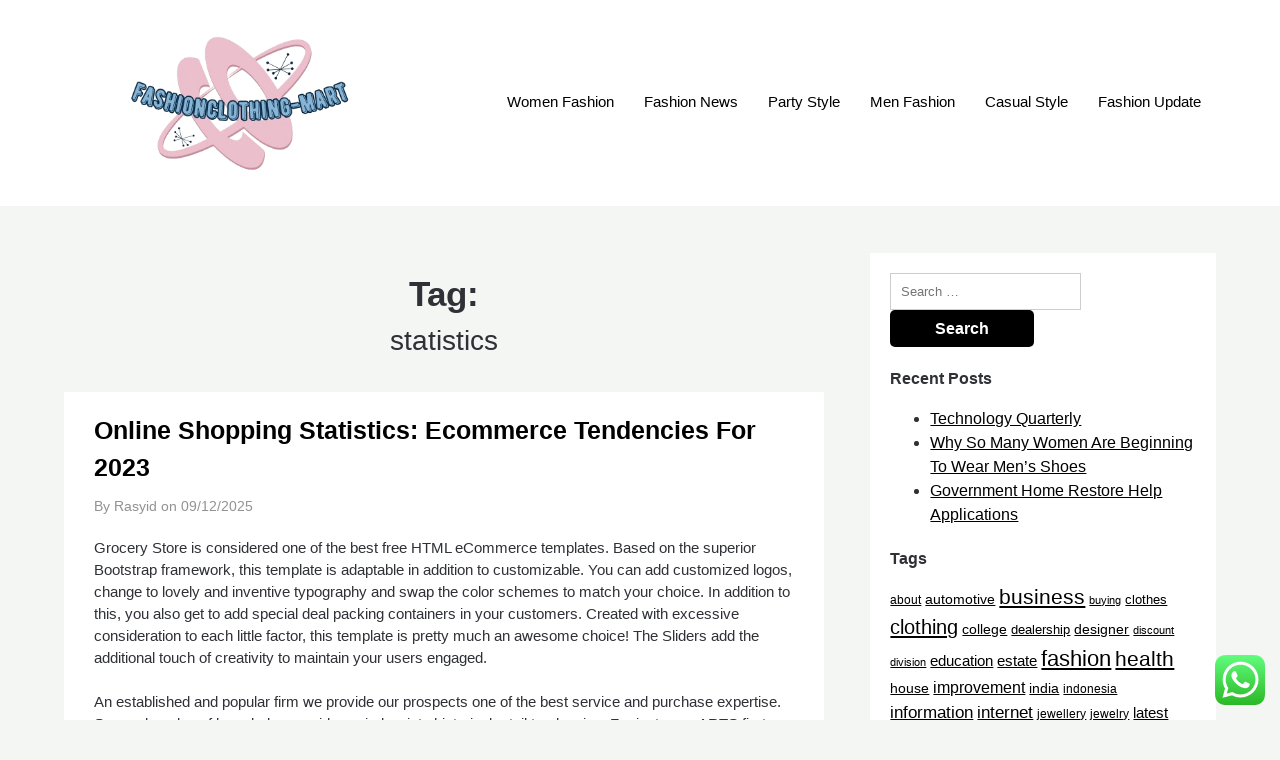

--- FILE ---
content_type: text/html; charset=UTF-8
request_url: http://fashionclothing-mart.com/tag/statistics
body_size: 10783
content:
<!doctype html><html lang="en-US" prefix="og: https://ogp.me/ns#"><head><meta charset="UTF-8"><meta name="viewport" content="width=device-width, initial-scale=1"><link rel="profile" href="http://gmpg.org/xfn/11"><title>statistics - FC-M</title><meta name="robots" content="follow, noindex"/><meta property="og:locale" content="en_US" /><meta property="og:type" content="article" /><meta property="og:title" content="statistics - FC-M" /><meta property="og:url" content="https://fashionclothing-mart.com/tag/statistics" /><meta property="og:site_name" content="FC-M" /><meta name="twitter:card" content="summary_large_image" /><meta name="twitter:title" content="statistics - FC-M" /><meta name="twitter:label1" content="Posts" /><meta name="twitter:data1" content="3" /> <script type="application/ld+json" class="rank-math-schema-pro">{"@context":"https://schema.org","@graph":[{"@type":"Person","@id":"https://fashionclothing-mart.com/#person","name":"FC-M","image":{"@type":"ImageObject","@id":"https://fashionclothing-mart.com/#logo","url":"https://fashionclothing-mart.com/wp-content/uploads/2024/11/cropped-Pink_And_Blue_Retro_Modern_Y2K_Streetwear_Logo-removebg-preview-1-150x150.png","contentUrl":"https://fashionclothing-mart.com/wp-content/uploads/2024/11/cropped-Pink_And_Blue_Retro_Modern_Y2K_Streetwear_Logo-removebg-preview-1-150x150.png","caption":"FC-M","inLanguage":"en-US"}},{"@type":"WebSite","@id":"https://fashionclothing-mart.com/#website","url":"https://fashionclothing-mart.com","name":"FC-M","publisher":{"@id":"https://fashionclothing-mart.com/#person"},"inLanguage":"en-US"},{"@type":"BreadcrumbList","@id":"https://fashionclothing-mart.com/tag/statistics#breadcrumb","itemListElement":[{"@type":"ListItem","position":"1","item":{"@id":"https://fashionclothing-mart.com","name":"Home"}},{"@type":"ListItem","position":"2","item":{"@id":"https://fashionclothing-mart.com/tag/statistics","name":"statistics"}}]},{"@type":"CollectionPage","@id":"https://fashionclothing-mart.com/tag/statistics#webpage","url":"https://fashionclothing-mart.com/tag/statistics","name":"statistics - FC-M","isPartOf":{"@id":"https://fashionclothing-mart.com/#website"},"inLanguage":"en-US","breadcrumb":{"@id":"https://fashionclothing-mart.com/tag/statistics#breadcrumb"}}]}</script> <link rel="alternate" type="application/rss+xml" title="FC-M &raquo; Feed" href="https://fashionclothing-mart.com/feed" /><link rel="alternate" type="application/rss+xml" title="FC-M &raquo; statistics Tag Feed" href="https://fashionclothing-mart.com/tag/statistics/feed" /><link data-optimized="2" rel="stylesheet" href="https://fashionclothing-mart.com/wp-content/litespeed/css/84e44e20a284b7d6ede0449a9b1bc1ae.css?ver=eeab9" /> <script type="text/javascript" src="http://fashionclothing-mart.com/wp-includes/js/jquery/jquery.min.js?ver=3.7.1" id="jquery-core-js"></script> <link rel="https://api.w.org/" href="https://fashionclothing-mart.com/wp-json/" /><link rel="alternate" title="JSON" type="application/json" href="https://fashionclothing-mart.com/wp-json/wp/v2/tags/407" /><link rel="EditURI" type="application/rsd+xml" title="RSD" href="https://fashionclothing-mart.com/xmlrpc.php?rsd" /><meta name="generator" content="WordPress 6.9" /><link rel="icon" href="https://fashionclothing-mart.com/wp-content/uploads/2024/11/cropped-Pink_And_Blue_Retro_Modern_Y2K_Streetwear_Logo-removebg-preview-150x150.png" sizes="32x32" /><link rel="icon" href="https://fashionclothing-mart.com/wp-content/uploads/2024/11/cropped-Pink_And_Blue_Retro_Modern_Y2K_Streetwear_Logo-removebg-preview.png" sizes="192x192" /><link rel="apple-touch-icon" href="https://fashionclothing-mart.com/wp-content/uploads/2024/11/cropped-Pink_And_Blue_Retro_Modern_Y2K_Streetwear_Logo-removebg-preview.png" /><meta name="msapplication-TileImage" content="https://fashionclothing-mart.com/wp-content/uploads/2024/11/cropped-Pink_And_Blue_Retro_Modern_Y2K_Streetwear_Logo-removebg-preview.png" /></head><body class="archive tag tag-statistics tag-407 wp-custom-logo wp-theme-superb-ecommerce wp-child-theme-shop-and-blog hfeed masthead-fixed">
<a class="skip-link screen-reader-text" href="#content">Skip to content</a><header id="masthead" class="sheader site-header clearfix"><nav id="primary-site-navigation" class="primary-menu main-navigation clearfix"><a href="#" id="pull" class="smenu-hide toggle-mobile-menu menu-toggle" aria-controls="secondary-menu" aria-expanded="false">Menu</a><div class="top-nav-wrapper"><div class="content-wrap"><div class="header-content-container"><div class="logo-container">
<a href="https://fashionclothing-mart.com/" class="custom-logo-link" rel="home"><img width="500" height="224" src="https://fashionclothing-mart.com/wp-content/uploads/2024/11/cropped-Pink_And_Blue_Retro_Modern_Y2K_Streetwear_Logo-removebg-preview-1.png" class="custom-logo" alt="FC-M" decoding="async" fetchpriority="high" srcset="https://fashionclothing-mart.com/wp-content/uploads/2024/11/cropped-Pink_And_Blue_Retro_Modern_Y2K_Streetwear_Logo-removebg-preview-1.png 500w, https://fashionclothing-mart.com/wp-content/uploads/2024/11/cropped-Pink_And_Blue_Retro_Modern_Y2K_Streetwear_Logo-removebg-preview-1-300x134.png 300w" sizes="(max-width: 500px) 100vw, 500px" /></a>																<a class="logofont site-title" href="https://fashionclothing-mart.com/" rel="home">FC-M</a><p class="logodescription site-description">fashionclothing-mart.com</p></div><div class="center-main-menu"><div class="menu-secondary-menu-container"><ul id="primary-menu" class="pmenu"><li id="menu-item-10011138" class="menu-item menu-item-type-taxonomy menu-item-object-category menu-item-10011138"><a href="https://fashionclothing-mart.com/category/women-fashion">Women Fashion</a></li><li id="menu-item-10011139" class="menu-item menu-item-type-taxonomy menu-item-object-category menu-item-10011139"><a href="https://fashionclothing-mart.com/category/fashion-news">Fashion News</a></li><li id="menu-item-10011140" class="menu-item menu-item-type-taxonomy menu-item-object-category menu-item-10011140"><a href="https://fashionclothing-mart.com/category/party-style">Party Style</a></li><li id="menu-item-10011141" class="menu-item menu-item-type-taxonomy menu-item-object-category menu-item-10011141"><a href="https://fashionclothing-mart.com/category/men-fashion">Men Fashion</a></li><li id="menu-item-10011142" class="menu-item menu-item-type-taxonomy menu-item-object-category menu-item-10011142"><a href="https://fashionclothing-mart.com/category/casual-style">Casual Style</a></li><li id="menu-item-10011143" class="menu-item menu-item-type-taxonomy menu-item-object-category menu-item-10011143"><a href="https://fashionclothing-mart.com/category/fashion-update">Fashion Update</a></li></ul></div></div></div></div></div></nav><div class="super-menu clearfix"><div class="super-menu-inner"><div class="header-content-container"><div class="mob-logo-wrap">
<a href="https://fashionclothing-mart.com/" class="custom-logo-link" rel="home"><img width="500" height="224" src="https://fashionclothing-mart.com/wp-content/uploads/2024/11/cropped-Pink_And_Blue_Retro_Modern_Y2K_Streetwear_Logo-removebg-preview-1.png" class="custom-logo" alt="FC-M" decoding="async" srcset="https://fashionclothing-mart.com/wp-content/uploads/2024/11/cropped-Pink_And_Blue_Retro_Modern_Y2K_Streetwear_Logo-removebg-preview-1.png 500w, https://fashionclothing-mart.com/wp-content/uploads/2024/11/cropped-Pink_And_Blue_Retro_Modern_Y2K_Streetwear_Logo-removebg-preview-1-300x134.png 300w" sizes="(max-width: 500px) 100vw, 500px" /></a>								<a class="logofont site-title" href="https://fashionclothing-mart.com/" rel="home">FC-M</a><p class="logodescription site-description">fashionclothing-mart.com</p></div><a href="#" id="pull" class="toggle-mobile-menu menu-toggle" aria-controls="secondary-menu" aria-expanded="false"></a></div></div></div><div id="mobile-menu-overlay"></div></header><div class="content-wrap"><div class="header-widgets-wrapper"></div></div><div id="content" class="site-content clearfix"><div class="content-wrap"><div id="primary" class="featured-content content-area  add-blog-to-sidebar"><main id="main"><header class="page-header search-results-header-wrapper"><h1 class="page-title">Tag: <span>statistics</span></h1></header><div class="site-main all-blog-articles"><article id="post-33925" class="posts-entry fbox blogposts-list post-33925 post type-post status-publish format-standard hentry category-news tag-ecommerce tag-online tag-shopping tag-statistics tag-tendencies"><div class="no-featured-img-box"><div class="content-wrapper"><header class="entry-header"><h2 class="entry-title"><a href="https://fashionclothing-mart.com/online-shopping-statistics-ecommerce-tendencies-for-2023.html" rel="bookmark">Online Shopping Statistics: Ecommerce Tendencies For 2023</a></h2><div class="entry-meta"><div class="blog-data-wrapper">
<span class="post-author-wrapper">By Rasyid on</span>
<span class="posted-on"><a href="https://fashionclothing-mart.com/online-shopping-statistics-ecommerce-tendencies-for-2023.html" rel="bookmark"><time class="entry-date published updated" datetime="2025-12-09T17:17:03+07:00">09/12/2025</time></a></span><span class="byline"> </span></div></div></header><div class="entry-content"><p>Grocery Store is considered one of the best free HTML eCommerce templates. Based on the superior Bootstrap framework, this template is adaptable in addition to customizable. You can add customized logos, change to lovely and inventive typography and swap the color schemes to match your choice. In addition to this, you also get to add special deal packing containers in your customers. Created with excessive consideration to each little factor, this template is pretty much an awesome choice! The Sliders add the additional touch of creativity to maintain your users engaged.</p><p>An established and popular firm we provide our prospects one of the best service and purchase expertise. Seven decades of knowledge provide a window into historical retail tendencies. For instance, ARTS first collected data on e-commerce in 1998, when online sales have been just $5.0 billion and online retail was simply rising as an irreversible pressure. Voice Search – &hellip;</p></div>
<a class="read-story" href="https://fashionclothing-mart.com/online-shopping-statistics-ecommerce-tendencies-for-2023.html">
Continue reading			</a></div></div></article><article id="post-352" class="posts-entry fbox blogposts-list post-352 post type-post status-publish format-standard hentry category-fashion-update tag-about tag-online tag-selling tag-statistics"><div class="no-featured-img-box"><div class="content-wrapper"><header class="entry-header"><h2 class="entry-title"><a href="https://fashionclothing-mart.com/135-statistics-about-online-selling.html" rel="bookmark">135 Statistics About Online Selling</a></h2><div class="entry-meta"><div class="blog-data-wrapper">
<span class="post-author-wrapper">By Rasyid on</span>
<span class="posted-on"><a href="https://fashionclothing-mart.com/135-statistics-about-online-selling.html" rel="bookmark"><time class="entry-date published updated" datetime="2024-07-31T17:17:00+07:00">31/07/2024</time></a></span><span class="byline"> </span></div></div></header><div class="entry-content">&hellip;</div>
<a class="read-story" href="https://fashionclothing-mart.com/135-statistics-about-online-selling.html">
Continue reading			</a></div></div></article><article id="post-1618" class="posts-entry fbox blogposts-list post-1618 post type-post status-publish format-standard hentry category-party-style tag-about tag-hundred tag-online tag-selling tag-statistics tag-thirty"><div class="no-featured-img-box"><div class="content-wrapper"><header class="entry-header"><h2 class="entry-title"><a href="https://fashionclothing-mart.com/a-hundred-thirty-five-statistics-about-online-selling.html" rel="bookmark">a hundred thirty five Statistics About Online Selling</a></h2><div class="entry-meta"><div class="blog-data-wrapper">
<span class="post-author-wrapper">By Rasyid on</span>
<span class="posted-on"><a href="https://fashionclothing-mart.com/a-hundred-thirty-five-statistics-about-online-selling.html" rel="bookmark"><time class="entry-date published updated" datetime="2023-10-16T17:17:22+07:00">16/10/2023</time></a></span><span class="byline"> </span></div></div></header><div class="entry-content"><p>The most popular choice is to go on to your carriers web site, When doing so you will discover the costs are much cheaper then your local retail retailer.  Third, content high quality of the book, for reducing the chances of dangerous content only buy the books of esteemed publishing homes. The discounts that are out there on-line are also an attractive function for one of these transaction. Online marketplaces characteristic checklist of online businesses on the market, usually organized by market area of interest with statistics like income and revenue, internet visitors, email subscribers included. Some require both the purchaser&#8217;s billing and delivery tackle to be in the identical country as the web shop&#8217;s base of operation.</p><p>That means you&#8217;re free to make use of a SIM card from any service that gives service for iPhone. It&#8217;s known as omni-channel selling , and it is something BigCommerce and Square &hellip;</p></div>
<a class="read-story" href="https://fashionclothing-mart.com/a-hundred-thirty-five-statistics-about-online-selling.html">
Continue reading			</a></div></div></article><div class="text-center pag-wrapper"></div></div></main></div><aside id="secondary" class="featured-sidebar blog-sidebar-wrapper widget-area"><section id="search-2" class="widget widget_search"><form role="search" method="get" class="search-form" action="https://fashionclothing-mart.com/">
<label>
<span class="screen-reader-text">Search for:</span>
<input type="search" class="search-field" placeholder="Search &hellip;" value="" name="s" />
</label>
<input type="submit" class="search-submit" value="Search" /></form></section><section id="recent-posts-2" class="widget widget_recent_entries"><div class="sidebar-headline-wrapper"><div class="sidebarlines-wrapper"><div class="widget-title-lines"></div></div><h4 class="widget-title">Recent Posts</h4></div><ul><li>
<a href="https://fashionclothing-mart.com/technology-quarterly.html">Technology Quarterly</a></li><li>
<a href="https://fashionclothing-mart.com/why-so-many-women-are-beginning-to-wear-mens-shoes.html">Why So Many Women Are Beginning To Wear Men&#8217;s Shoes</a></li><li>
<a href="https://fashionclothing-mart.com/government-home-restore-help-applications.html">Government Home Restore Help Applications</a></li></ul></section><section id="tag_cloud-2" class="widget widget_tag_cloud"><div class="sidebar-headline-wrapper"><div class="sidebarlines-wrapper"><div class="widget-title-lines"></div></div><h4 class="widget-title">Tags</h4></div><div class="tagcloud"><a href="https://fashionclothing-mart.com/tag/about" class="tag-cloud-link tag-link-500 tag-link-position-1" style="font-size: 9.1023622047244pt;" aria-label="about (18 items)">about</a>
<a href="https://fashionclothing-mart.com/tag/automotive" class="tag-cloud-link tag-link-1147 tag-link-position-2" style="font-size: 10.535433070866pt;" aria-label="automotive (25 items)">automotive</a>
<a href="https://fashionclothing-mart.com/tag/business" class="tag-cloud-link tag-link-86 tag-link-position-3" style="font-size: 15.826771653543pt;" aria-label="business (77 items)">business</a>
<a href="https://fashionclothing-mart.com/tag/buying" class="tag-cloud-link tag-link-331 tag-link-position-4" style="font-size: 8pt;" aria-label="buying (14 items)">buying</a>
<a href="https://fashionclothing-mart.com/tag/clothes" class="tag-cloud-link tag-link-656 tag-link-position-5" style="font-size: 9.9842519685039pt;" aria-label="clothes (22 items)">clothes</a>
<a href="https://fashionclothing-mart.com/tag/clothing" class="tag-cloud-link tag-link-757 tag-link-position-6" style="font-size: 15.165354330709pt;" aria-label="clothing (66 items)">clothing</a>
<a href="https://fashionclothing-mart.com/tag/college" class="tag-cloud-link tag-link-799 tag-link-position-7" style="font-size: 10.535433070866pt;" aria-label="college (25 items)">college</a>
<a href="https://fashionclothing-mart.com/tag/dealership" class="tag-cloud-link tag-link-1274 tag-link-position-8" style="font-size: 9.9842519685039pt;" aria-label="dealership (22 items)">dealership</a>
<a href="https://fashionclothing-mart.com/tag/designer" class="tag-cloud-link tag-link-1068 tag-link-position-9" style="font-size: 10.535433070866pt;" aria-label="designer (25 items)">designer</a>
<a href="https://fashionclothing-mart.com/tag/discount" class="tag-cloud-link tag-link-1300 tag-link-position-10" style="font-size: 8.5511811023622pt;" aria-label="discount (16 items)">discount</a>
<a href="https://fashionclothing-mart.com/tag/division" class="tag-cloud-link tag-link-666 tag-link-position-11" style="font-size: 8pt;" aria-label="division (14 items)">division</a>
<a href="https://fashionclothing-mart.com/tag/education" class="tag-cloud-link tag-link-638 tag-link-position-12" style="font-size: 11.307086614173pt;" aria-label="education (29 items)">education</a>
<a href="https://fashionclothing-mart.com/tag/estate" class="tag-cloud-link tag-link-1848 tag-link-position-13" style="font-size: 11.417322834646pt;" aria-label="estate (30 items)">estate</a>
<a href="https://fashionclothing-mart.com/tag/fashion" class="tag-cloud-link tag-link-685 tag-link-position-14" style="font-size: 16.708661417323pt;" aria-label="fashion (93 items)">fashion</a>
<a href="https://fashionclothing-mart.com/tag/health" class="tag-cloud-link tag-link-636 tag-link-position-15" style="font-size: 15.716535433071pt;" aria-label="health (74 items)">health</a>
<a href="https://fashionclothing-mart.com/tag/house" class="tag-cloud-link tag-link-548 tag-link-position-16" style="font-size: 10.755905511811pt;" aria-label="house (26 items)">house</a>
<a href="https://fashionclothing-mart.com/tag/improvement" class="tag-cloud-link tag-link-1417 tag-link-position-17" style="font-size: 12.188976377953pt;" aria-label="improvement (35 items)">improvement</a>
<a href="https://fashionclothing-mart.com/tag/india" class="tag-cloud-link tag-link-374 tag-link-position-18" style="font-size: 10.204724409449pt;" aria-label="india (23 items)">india</a>
<a href="https://fashionclothing-mart.com/tag/indonesia" class="tag-cloud-link tag-link-446 tag-link-position-19" style="font-size: 8.8818897637795pt;" aria-label="indonesia (17 items)">indonesia</a>
<a href="https://fashionclothing-mart.com/tag/information" class="tag-cloud-link tag-link-308 tag-link-position-20" style="font-size: 12.51968503937pt;" aria-label="information (38 items)">information</a>
<a href="https://fashionclothing-mart.com/tag/internet" class="tag-cloud-link tag-link-167 tag-link-position-21" style="font-size: 12.850393700787pt;" aria-label="internet (41 items)">internet</a>
<a href="https://fashionclothing-mart.com/tag/jewellery" class="tag-cloud-link tag-link-1439 tag-link-position-22" style="font-size: 9.1023622047244pt;" aria-label="jewellery (18 items)">jewellery</a>
<a href="https://fashionclothing-mart.com/tag/jewelry" class="tag-cloud-link tag-link-1440 tag-link-position-23" style="font-size: 9.1023622047244pt;" aria-label="jewelry (18 items)">jewelry</a>
<a href="https://fashionclothing-mart.com/tag/latest" class="tag-cloud-link tag-link-361 tag-link-position-24" style="font-size: 11.417322834646pt;" aria-label="latest (30 items)">latest</a>
<a href="https://fashionclothing-mart.com/tag/leisure" class="tag-cloud-link tag-link-1469 tag-link-position-25" style="font-size: 9.5433070866142pt;" aria-label="leisure (20 items)">leisure</a>
<a href="https://fashionclothing-mart.com/tag/market" class="tag-cloud-link tag-link-173 tag-link-position-26" style="font-size: 8.5511811023622pt;" aria-label="market (16 items)">market</a>
<a href="https://fashionclothing-mart.com/tag/network" class="tag-cloud-link tag-link-1535 tag-link-position-27" style="font-size: 10.425196850394pt;" aria-label="network (24 items)">network</a>
<a href="https://fashionclothing-mart.com/tag/newest" class="tag-cloud-link tag-link-348 tag-link-position-28" style="font-size: 11.748031496063pt;" aria-label="newest (32 items)">newest</a>
<a href="https://fashionclothing-mart.com/tag/online" class="tag-cloud-link tag-link-85 tag-link-position-29" style="font-size: 22pt;" aria-label="online (283 items)">online</a>
<a href="https://fashionclothing-mart.com/tag/purses" class="tag-cloud-link tag-link-1603 tag-link-position-30" style="font-size: 10.755905511811pt;" aria-label="purses (26 items)">purses</a>
<a href="https://fashionclothing-mart.com/tag/shoes" class="tag-cloud-link tag-link-1650 tag-link-position-31" style="font-size: 14.944881889764pt;" aria-label="shoes (64 items)">shoes</a>
<a href="https://fashionclothing-mart.com/tag/shopping" class="tag-cloud-link tag-link-701 tag-link-position-32" style="font-size: 20.236220472441pt;" aria-label="shopping (193 items)">shopping</a>
<a href="https://fashionclothing-mart.com/tag/shops" class="tag-cloud-link tag-link-675 tag-link-position-33" style="font-size: 8.8818897637795pt;" aria-label="shops (17 items)">shops</a>
<a href="https://fashionclothing-mart.com/tag/sites" class="tag-cloud-link tag-link-395 tag-link-position-34" style="font-size: 11.637795275591pt;" aria-label="sites (31 items)">sites</a>
<a href="https://fashionclothing-mart.com/tag/slack" class="tag-cloud-link tag-link-1663 tag-link-position-35" style="font-size: 9.1023622047244pt;" aria-label="slack (18 items)">slack</a>
<a href="https://fashionclothing-mart.com/tag/sneakers" class="tag-cloud-link tag-link-1671 tag-link-position-36" style="font-size: 11.307086614173pt;" aria-label="sneakers (29 items)">sneakers</a>
<a href="https://fashionclothing-mart.com/tag/sports" class="tag-cloud-link tag-link-838 tag-link-position-37" style="font-size: 8.2204724409449pt;" aria-label="sports (15 items)">sports</a>
<a href="https://fashionclothing-mart.com/tag/store" class="tag-cloud-link tag-link-756 tag-link-position-38" style="font-size: 10.204724409449pt;" aria-label="store (23 items)">store</a>
<a href="https://fashionclothing-mart.com/tag/stores" class="tag-cloud-link tag-link-1681 tag-link-position-39" style="font-size: 13.070866141732pt;" aria-label="stores (43 items)">stores</a>
<a href="https://fashionclothing-mart.com/tag/style" class="tag-cloud-link tag-link-721 tag-link-position-40" style="font-size: 11.968503937008pt;" aria-label="style (34 items)">style</a>
<a href="https://fashionclothing-mart.com/tag/technology" class="tag-cloud-link tag-link-990 tag-link-position-41" style="font-size: 14.724409448819pt;" aria-label="technology (61 items)">technology</a>
<a href="https://fashionclothing-mart.com/tag/travel" class="tag-cloud-link tag-link-1729 tag-link-position-42" style="font-size: 12.629921259843pt;" aria-label="travel (39 items)">travel</a>
<a href="https://fashionclothing-mart.com/tag/women" class="tag-cloud-link tag-link-986 tag-link-position-43" style="font-size: 12.409448818898pt;" aria-label="women (37 items)">women</a>
<a href="https://fashionclothing-mart.com/tag/womens" class="tag-cloud-link tag-link-1768 tag-link-position-44" style="font-size: 12.96062992126pt;" aria-label="womens (42 items)">womens</a>
<a href="https://fashionclothing-mart.com/tag/world" class="tag-cloud-link tag-link-302 tag-link-position-45" style="font-size: 8.5511811023622pt;" aria-label="world (16 items)">world</a></div></section><section id="nav_menu-2" class="widget widget_nav_menu"><div class="sidebar-headline-wrapper"><div class="sidebarlines-wrapper"><div class="widget-title-lines"></div></div><h4 class="widget-title">About Us</h4></div><div class="menu-about-us-container"><ul id="menu-about-us" class="menu"><li id="menu-item-10011173" class="menu-item menu-item-type-post_type menu-item-object-page menu-item-10011173"><a href="https://fashionclothing-mart.com/contact-us">Contact Us</a></li><li id="menu-item-10011174" class="menu-item menu-item-type-post_type menu-item-object-page menu-item-10011174"><a href="https://fashionclothing-mart.com/sitemap">Sitemap</a></li><li id="menu-item-10011175" class="menu-item menu-item-type-post_type menu-item-object-page menu-item-10011175"><a href="https://fashionclothing-mart.com/disclosure-policy">Disclosure Policy</a></li></ul></div></section><section id="execphp-3" class="widget widget_execphp"><div class="sidebar-headline-wrapper"><div class="sidebarlines-wrapper"><div class="widget-title-lines"></div></div><h4 class="widget-title">Partner Links Backlink</h4></div><div class="execphpwidget"></div></section><section id="block-3" class="widget widget_block"><a href="https://id.seedbacklink.com/"><img decoding="async" title="Seedbacklink" src="https://id.seedbacklink.com/wp-content/uploads/2023/08/Badge-Seedbacklink_Artboard-1-copy.png" alt="Seedbacklink" width="100%" height="auto"></a></section><section id="magenet_widget-2" class="widget widget_magenet_widget"><aside class="widget magenet_widget_box"><div class="mads-block"></div></aside></section><section id="custom_html-2" class="widget_text widget widget_custom_html"><div class="sidebar-headline-wrapper"><div class="sidebarlines-wrapper"><div class="widget-title-lines"></div></div><h4 class="widget-title">Partner Link Sosiago</h4></div><div class="textwidget custom-html-widget"></div></section><section id="custom_html-4" class="widget_text widget widget_custom_html"><div class="sidebar-headline-wrapper"><div class="sidebarlines-wrapper"><div class="widget-title-lines"></div></div><h4 class="widget-title">Partner Link Getlinko</h4></div><div class="textwidget custom-html-widget"><meta name="getlinko-verify-code" content="getlinko-verify-ea3dce59cf7c3303a73f5276304e38a4e3db3165"/></div></section><section id="block-5" class="widget widget_block"><meta name='outreach_verification' content='0PKjK6j4rbWD37c9GG0S' /></section><section id="execphp-5" class="widget widget_execphp"><div class="execphpwidget"></div></section></aside></div></div><footer id="colophon" class="site-footer clearfix"><div class="content-wrap"></div><div class="site-info">
&copy;2026 FC-M
<span class="footer-info-right">
| WordPress Theme by <a href="https://superbthemes.com/" rel="nofollow noopener"> Superb WordPress Themes</a>
</span></div></div><a id="goTop" class="to-top" href="#" title="To Top">
<i class="fa fa-angle-double-up"></i>
</a></footer><div id="smobile-menu" class="mobile-only"></div><div id="mobile-menu-overlay"></div> <script type="text/javascript">var _acic={dataProvider:10};(function(){var e=document.createElement("script");e.type="text/javascript";e.async=true;e.src="https://www.acint.net/aci.js";var t=document.getElementsByTagName("script")[0];t.parentNode.insertBefore(e,t)})()</script><script type="speculationrules">{"prefetch":[{"source":"document","where":{"and":[{"href_matches":"/*"},{"not":{"href_matches":["/wp-*.php","/wp-admin/*","/wp-content/uploads/*","/wp-content/*","/wp-content/plugins/*","/wp-content/themes/shop-and-blog/*","/wp-content/themes/superb-ecommerce/*","/*\\?(.+)"]}},{"not":{"selector_matches":"a[rel~=\"nofollow\"]"}},{"not":{"selector_matches":".no-prefetch, .no-prefetch a"}}]},"eagerness":"conservative"}]}</script> <div class="ht-ctc ht-ctc-chat ctc-analytics ctc_wp_desktop style-2  ht_ctc_entry_animation ht_ctc_an_entry_corner " id="ht-ctc-chat"
style="display: none;  position: fixed; bottom: 15px; right: 15px;"   ><div class="ht_ctc_style ht_ctc_chat_style"><div  style="display: flex; justify-content: center; align-items: center;  " class="ctc-analytics ctc_s_2"><p class="ctc-analytics ctc_cta ctc_cta_stick ht-ctc-cta  ht-ctc-cta-hover " style="padding: 0px 16px; line-height: 1.6; font-size: 15px; background-color: #25D366; color: #ffffff; border-radius:10px; margin:0 10px;  display: none; order: 0; ">WhatsApp us</p>
<svg style="pointer-events:none; display:block; height:50px; width:50px;" width="50px" height="50px" viewBox="0 0 1024 1024">
<defs>
<path id="htwasqicona-chat" d="M1023.941 765.153c0 5.606-.171 17.766-.508 27.159-.824 22.982-2.646 52.639-5.401 66.151-4.141 20.306-10.392 39.472-18.542 55.425-9.643 18.871-21.943 35.775-36.559 50.364-14.584 14.56-31.472 26.812-50.315 36.416-16.036 8.172-35.322 14.426-55.744 18.549-13.378 2.701-42.812 4.488-65.648 5.3-9.402.336-21.564.505-27.15.505l-504.226-.081c-5.607 0-17.765-.172-27.158-.509-22.983-.824-52.639-2.646-66.152-5.4-20.306-4.142-39.473-10.392-55.425-18.542-18.872-9.644-35.775-21.944-50.364-36.56-14.56-14.584-26.812-31.471-36.415-50.314-8.174-16.037-14.428-35.323-18.551-55.744-2.7-13.378-4.487-42.812-5.3-65.649-.334-9.401-.503-21.563-.503-27.148l.08-504.228c0-5.607.171-17.766.508-27.159.825-22.983 2.646-52.639 5.401-66.151 4.141-20.306 10.391-39.473 18.542-55.426C34.154 93.24 46.455 76.336 61.07 61.747c14.584-14.559 31.472-26.812 50.315-36.416 16.037-8.172 35.324-14.426 55.745-18.549 13.377-2.701 42.812-4.488 65.648-5.3 9.402-.335 21.565-.504 27.149-.504l504.227.081c5.608 0 17.766.171 27.159.508 22.983.825 52.638 2.646 66.152 5.401 20.305 4.141 39.472 10.391 55.425 18.542 18.871 9.643 35.774 21.944 50.363 36.559 14.559 14.584 26.812 31.471 36.415 50.315 8.174 16.037 14.428 35.323 18.551 55.744 2.7 13.378 4.486 42.812 5.3 65.649.335 9.402.504 21.564.504 27.15l-.082 504.226z"/>
</defs>
<linearGradient id="htwasqiconb-chat" gradientUnits="userSpaceOnUse" x1="512.001" y1=".978" x2="512.001" y2="1025.023">
<stop offset="0" stop-color="#61fd7d"/>
<stop offset="1" stop-color="#2bb826"/>
</linearGradient>
<use xlink:href="#htwasqicona-chat" overflow="visible" style="fill: url(#htwasqiconb-chat)" fill="url(#htwasqiconb-chat)"/>
<g>
<path style="fill: #FFFFFF;" fill="#FFF" d="M783.302 243.246c-69.329-69.387-161.529-107.619-259.763-107.658-202.402 0-367.133 164.668-367.214 367.072-.026 64.699 16.883 127.854 49.017 183.522l-52.096 190.229 194.665-51.047c53.636 29.244 114.022 44.656 175.482 44.682h.151c202.382 0 367.128-164.688 367.21-367.094.039-98.087-38.121-190.319-107.452-259.706zM523.544 808.047h-.125c-54.767-.021-108.483-14.729-155.344-42.529l-11.146-6.612-115.517 30.293 30.834-112.592-7.259-11.544c-30.552-48.579-46.688-104.729-46.664-162.379.066-168.229 136.985-305.096 305.339-305.096 81.521.031 158.154 31.811 215.779 89.482s89.342 134.332 89.312 215.859c-.066 168.243-136.984 305.118-305.209 305.118zm167.415-228.515c-9.177-4.591-54.286-26.782-62.697-29.843-8.41-3.062-14.526-4.592-20.645 4.592-6.115 9.182-23.699 29.843-29.053 35.964-5.352 6.122-10.704 6.888-19.879 2.296-9.176-4.591-38.74-14.277-73.786-45.526-27.275-24.319-45.691-54.359-51.043-63.543-5.352-9.183-.569-14.146 4.024-18.72 4.127-4.109 9.175-10.713 13.763-16.069 4.587-5.355 6.117-9.183 9.175-15.304 3.059-6.122 1.529-11.479-.765-16.07-2.293-4.591-20.644-49.739-28.29-68.104-7.447-17.886-15.013-15.466-20.645-15.747-5.346-.266-11.469-.322-17.585-.322s-16.057 2.295-24.467 11.478-32.113 31.374-32.113 76.521c0 45.147 32.877 88.764 37.465 94.885 4.588 6.122 64.699 98.771 156.741 138.502 21.892 9.45 38.982 15.094 52.308 19.322 21.98 6.979 41.982 5.995 57.793 3.634 17.628-2.633 54.284-22.189 61.932-43.615 7.646-21.427 7.646-39.791 5.352-43.617-2.294-3.826-8.41-6.122-17.585-10.714z"/>
</g>
</svg></div></div></div>
<span class="ht_ctc_chat_data" data-settings="{&quot;number&quot;:&quot;6289634888810&quot;,&quot;pre_filled&quot;:&quot;&quot;,&quot;dis_m&quot;:&quot;show&quot;,&quot;dis_d&quot;:&quot;show&quot;,&quot;css&quot;:&quot;cursor: pointer; z-index: 99999999;&quot;,&quot;pos_d&quot;:&quot;position: fixed; bottom: 15px; right: 15px;&quot;,&quot;pos_m&quot;:&quot;position: fixed; bottom: 15px; right: 15px;&quot;,&quot;side_d&quot;:&quot;right&quot;,&quot;side_m&quot;:&quot;right&quot;,&quot;schedule&quot;:&quot;no&quot;,&quot;se&quot;:150,&quot;ani&quot;:&quot;no-animation&quot;,&quot;url_target_d&quot;:&quot;_blank&quot;,&quot;ga&quot;:&quot;yes&quot;,&quot;gtm&quot;:&quot;1&quot;,&quot;fb&quot;:&quot;yes&quot;,&quot;webhook_format&quot;:&quot;json&quot;,&quot;g_init&quot;:&quot;default&quot;,&quot;g_an_event_name&quot;:&quot;click to chat&quot;,&quot;gtm_event_name&quot;:&quot;Click to Chat&quot;,&quot;pixel_event_name&quot;:&quot;Click to Chat by HoliThemes&quot;}" data-rest="ad24b00eed"></span> <script type="text/javascript" id="ht_ctc_app_js-js-extra">/*  */
var ht_ctc_chat_var = {"number":"6289634888810","pre_filled":"","dis_m":"show","dis_d":"show","css":"cursor: pointer; z-index: 99999999;","pos_d":"position: fixed; bottom: 15px; right: 15px;","pos_m":"position: fixed; bottom: 15px; right: 15px;","side_d":"right","side_m":"right","schedule":"no","se":"150","ani":"no-animation","url_target_d":"_blank","ga":"yes","gtm":"1","fb":"yes","webhook_format":"json","g_init":"default","g_an_event_name":"click to chat","gtm_event_name":"Click to Chat","pixel_event_name":"Click to Chat by HoliThemes"};
var ht_ctc_variables = {"g_an_event_name":"click to chat","gtm_event_name":"Click to Chat","pixel_event_type":"trackCustom","pixel_event_name":"Click to Chat by HoliThemes","g_an_params":["g_an_param_1","g_an_param_2","g_an_param_3"],"g_an_param_1":{"key":"number","value":"{number}"},"g_an_param_2":{"key":"title","value":"{title}"},"g_an_param_3":{"key":"url","value":"{url}"},"pixel_params":["pixel_param_1","pixel_param_2","pixel_param_3","pixel_param_4"],"pixel_param_1":{"key":"Category","value":"Click to Chat for WhatsApp"},"pixel_param_2":{"key":"ID","value":"{number}"},"pixel_param_3":{"key":"Title","value":"{title}"},"pixel_param_4":{"key":"URL","value":"{url}"},"gtm_params":["gtm_param_1","gtm_param_2","gtm_param_3","gtm_param_4","gtm_param_5"],"gtm_param_1":{"key":"type","value":"chat"},"gtm_param_2":{"key":"number","value":"{number}"},"gtm_param_3":{"key":"title","value":"{title}"},"gtm_param_4":{"key":"url","value":"{url}"},"gtm_param_5":{"key":"ref","value":"dataLayer push"}};
//# sourceURL=ht_ctc_app_js-js-extra
/*  */</script> <script id="wp-emoji-settings" type="application/json">{"baseUrl":"https://s.w.org/images/core/emoji/17.0.2/72x72/","ext":".png","svgUrl":"https://s.w.org/images/core/emoji/17.0.2/svg/","svgExt":".svg","source":{"concatemoji":"http://fashionclothing-mart.com/wp-includes/js/wp-emoji-release.min.js?ver=6.9"}}</script> <script type="module">/*  */
/*! This file is auto-generated */
const a=JSON.parse(document.getElementById("wp-emoji-settings").textContent),o=(window._wpemojiSettings=a,"wpEmojiSettingsSupports"),s=["flag","emoji"];function i(e){try{var t={supportTests:e,timestamp:(new Date).valueOf()};sessionStorage.setItem(o,JSON.stringify(t))}catch(e){}}function c(e,t,n){e.clearRect(0,0,e.canvas.width,e.canvas.height),e.fillText(t,0,0);t=new Uint32Array(e.getImageData(0,0,e.canvas.width,e.canvas.height).data);e.clearRect(0,0,e.canvas.width,e.canvas.height),e.fillText(n,0,0);const a=new Uint32Array(e.getImageData(0,0,e.canvas.width,e.canvas.height).data);return t.every((e,t)=>e===a[t])}function p(e,t){e.clearRect(0,0,e.canvas.width,e.canvas.height),e.fillText(t,0,0);var n=e.getImageData(16,16,1,1);for(let e=0;e<n.data.length;e++)if(0!==n.data[e])return!1;return!0}function u(e,t,n,a){switch(t){case"flag":return n(e,"\ud83c\udff3\ufe0f\u200d\u26a7\ufe0f","\ud83c\udff3\ufe0f\u200b\u26a7\ufe0f")?!1:!n(e,"\ud83c\udde8\ud83c\uddf6","\ud83c\udde8\u200b\ud83c\uddf6")&&!n(e,"\ud83c\udff4\udb40\udc67\udb40\udc62\udb40\udc65\udb40\udc6e\udb40\udc67\udb40\udc7f","\ud83c\udff4\u200b\udb40\udc67\u200b\udb40\udc62\u200b\udb40\udc65\u200b\udb40\udc6e\u200b\udb40\udc67\u200b\udb40\udc7f");case"emoji":return!a(e,"\ud83e\u1fac8")}return!1}function f(e,t,n,a){let r;const o=(r="undefined"!=typeof WorkerGlobalScope&&self instanceof WorkerGlobalScope?new OffscreenCanvas(300,150):document.createElement("canvas")).getContext("2d",{willReadFrequently:!0}),s=(o.textBaseline="top",o.font="600 32px Arial",{});return e.forEach(e=>{s[e]=t(o,e,n,a)}),s}function r(e){var t=document.createElement("script");t.src=e,t.defer=!0,document.head.appendChild(t)}a.supports={everything:!0,everythingExceptFlag:!0},new Promise(t=>{let n=function(){try{var e=JSON.parse(sessionStorage.getItem(o));if("object"==typeof e&&"number"==typeof e.timestamp&&(new Date).valueOf()<e.timestamp+604800&&"object"==typeof e.supportTests)return e.supportTests}catch(e){}return null}();if(!n){if("undefined"!=typeof Worker&&"undefined"!=typeof OffscreenCanvas&&"undefined"!=typeof URL&&URL.createObjectURL&&"undefined"!=typeof Blob)try{var e="postMessage("+f.toString()+"("+[JSON.stringify(s),u.toString(),c.toString(),p.toString()].join(",")+"));",a=new Blob([e],{type:"text/javascript"});const r=new Worker(URL.createObjectURL(a),{name:"wpTestEmojiSupports"});return void(r.onmessage=e=>{i(n=e.data),r.terminate(),t(n)})}catch(e){}i(n=f(s,u,c,p))}t(n)}).then(e=>{for(const n in e)a.supports[n]=e[n],a.supports.everything=a.supports.everything&&a.supports[n],"flag"!==n&&(a.supports.everythingExceptFlag=a.supports.everythingExceptFlag&&a.supports[n]);var t;a.supports.everythingExceptFlag=a.supports.everythingExceptFlag&&!a.supports.flag,a.supports.everything||((t=a.source||{}).concatemoji?r(t.concatemoji):t.wpemoji&&t.twemoji&&(r(t.twemoji),r(t.wpemoji)))});
//# sourceURL=http://fashionclothing-mart.com/wp-includes/js/wp-emoji-loader.min.js
/*  */</script> <script data-optimized="1" src="https://fashionclothing-mart.com/wp-content/litespeed/js/5d4579c445e18c1e51a32aa92cb3e4c6.js?ver=eeab9"></script><script defer src="https://static.cloudflareinsights.com/beacon.min.js/vcd15cbe7772f49c399c6a5babf22c1241717689176015" integrity="sha512-ZpsOmlRQV6y907TI0dKBHq9Md29nnaEIPlkf84rnaERnq6zvWvPUqr2ft8M1aS28oN72PdrCzSjY4U6VaAw1EQ==" data-cf-beacon='{"version":"2024.11.0","token":"94403cfae03e4ecea3978cdece87d96a","r":1,"server_timing":{"name":{"cfCacheStatus":true,"cfEdge":true,"cfExtPri":true,"cfL4":true,"cfOrigin":true,"cfSpeedBrain":true},"location_startswith":null}}' crossorigin="anonymous"></script>
</body></html>
<!-- Page optimized by LiteSpeed Cache @2026-01-19 06:06:59 -->

<!-- Page cached by LiteSpeed Cache 7.7 on 2026-01-19 06:06:59 -->